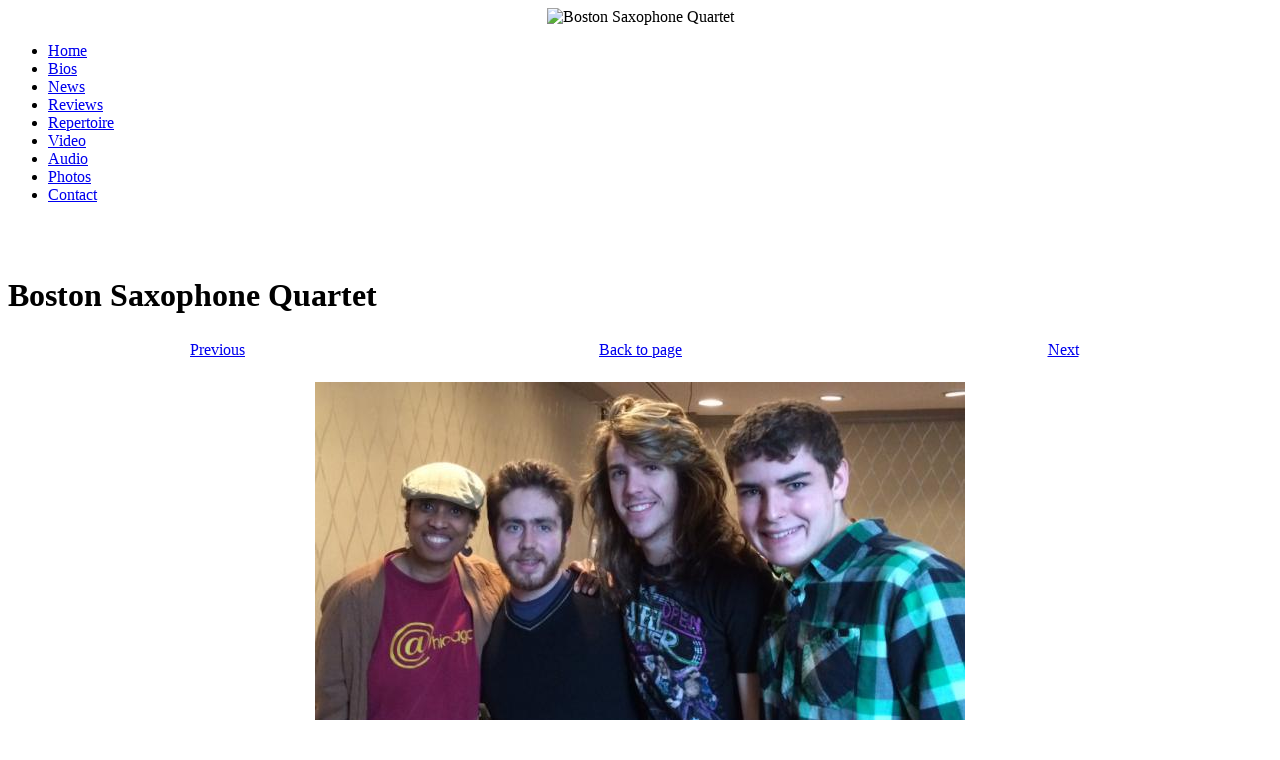

--- FILE ---
content_type: text/html
request_url: https://bostonsaxquartet.com/boston-saxophone-quartet-photos.php?ph0=Boston_Saxophone_Quartet&ptr=27
body_size: 967
content:
 
<!DOCTYPE html PUBLIC "-//W3C//DTD XHTML 1.0 Transitional//EN" "http://www.w3.org/TR/xhtml1/DTD/xhtml1-transitional.dtd">
<html xmlns="http://www.w3.org/1999/xhtml">
<head>
  <meta http-equiv="Content-Type" content="text/html; charset=utf-8" />
  <title>Photos - Boston Saxophone Quartet</title>
  <script language="JavaScript" type="text/JavaScript" src="https://bostonsaxquartet.com/wwdincludes/javascript.js"></script>
  <script language="JavaScript" type="text/JavaScript" src="https://bostonsaxquartet.com/wwdincludes/calendarDateInput.js"></script>
  <link rel="shortcut icon" href="https://bostonsaxquartet.com/favicon.ico" type="image/x-icon" />
  <link href="https://bostonsaxquartet.com/wwdincludes/css.css" rel="stylesheet" type="text/css" />
  <link href="https://bostonsaxquartet.com/wwdincludes/p7iq_layout/p7.css" rel="stylesheet" type="text/css" />
  <!--[if lte IE 7]>
  <style>
  #masthead, #columnwrapper, #tnav, #columns-bottom {zoom:1;}
  </style>
  <![endif]-->
  <meta name="keywords" content="Boston Saxophone Quartet, Boston Sax, Sax Quartet, Ernie Sola, Terry Anthony, Peter Cokkinias, Rod Ferland, Tom Ferrante" /> 
  <meta name="description" content="The Boston Saxophone Quartet Offers Music from Swing, Ragtime, Jazz back to the Renaissance and....more!" /> 
  <meta http-equiv="imagetoolbar" content="no" />
  <meta name="MSSmartTagsPreventParsing" content="TRUE">
</head>

<body>
<div id="masthead">
  <div id="logo">
    <div align="center"><img src="https://bostonsaxquartet.com/images/head.jpg" alt="Boston Saxophone Quartet" width="828" height="202" border="0" /></div>
  </div>
</div>
<div id="tnav">
  <div id="tnav-center">
    <ul id="BasicNav">
      <li><a href="https://bostonsaxquartet.com/">Home</a></li>
      <li><a href="https://bostonsaxquartet.com/boston-saxophone-quartet-bios.php">Bios</a></li>
      <li><a href="https://bostonsaxquartet.com/boston-saxophone-quartet-news.php">News</a></li>
      <li><a href="https://bostonsaxquartet.com/boston-saxophone-quartet-reviews.php">Reviews</a></li>
      <li><a href="https://bostonsaxquartet.com/boston-saxophone-quartet-repertoire.php">Repertoire</a></li>
      <li><a href="https://bostonsaxquartet.com/boston-saxophone-quartet-video.php">Video</a></li>
      <li><a href="https://bostonsaxquartet.com/boston-saxophone-quartet-audio.php">Audio</a></li>
      <li><a href="https://bostonsaxquartet.com/boston-saxophone-quartet-photos.php">Photos</a></li>
      <li><a href="https://bostonsaxquartet.com/contact-boston-saxophone-quartet.php">Contact</a>&nbsp;</li>
    </ul>
    <div class="clearfloat">&nbsp;</div>
  </div>
</div>
<div id="columnwrapper">
  <div id="columns-top">&nbsp;</div>
  <div id="c1">
    <div class="content">
			<div id="photoarea"><h1>Boston Saxophone Quartet</h1><table width="100%" align="center" cellpadding="3"><tr><td align="center" valign="middle" width="33%"><a href="/boston-saxophone-quartet-photos.php?ph0=Boston_Saxophone_Quartet&ptr=26"><span class="smalltext">Previous</span></a></td><td align="center" valign="middle" width="34%"><a href="/boston-saxophone-quartet-photos.php?ph0=Boston_Saxophone_Quartet"><span class="smalltext">Back to page</span></a></td><td align="center" valign="middle" width="33%"><a href="/boston-saxophone-quartet-photos.php?ph0=Boston_Saxophone_Quartet&ptr=28"><span class="smalltext">Next</span></a></td></tr></table><br /><div align="center"><img border="0" src="https://bostonsaxquartet.com/wwdalbums/Boston_Saxophone_Quartet/2015-Noteworthy-Scholars.jpg" /></div><br /><div><p>Finalists BSQ Noteworthy Scholars Boston's First Night 2015<br />Lois Roach (Program Director), Sam Sano, Dan Whitelock, and Tal Rimoni (L- R)</p></div><table width="100%" align="center" cellpadding="3"><tr><td align="center" valign="middle" width="33%"><a href="/boston-saxophone-quartet-photos.php?ph0=Boston_Saxophone_Quartet&ptr=26"><span class="smalltext">Previous</span></a></td><td align="center" valign="middle" width="34%">&nbsp;</td><td align="center" valign="middle" width="33%"><a href="/boston-saxophone-quartet-photos.php?ph0=Boston_Saxophone_Quartet&ptr=28"><span class="smalltext">Next</span></a></td></tr></table><br clear="all" /></div>    </div>
  </div>
  <div id="columns-bottom">&nbsp;</div>
</div>
<div id="footer">
  <div id="footercontent">
    | <a href="https://bostonsaxquartet.com/">Home</a> | 
    <a href="https://bostonsaxquartet.com/contact-boston-saxophone-quartet.php">Contact</a> | 
    <a href="https://bostonsaxquartet.com/privacy-policy.php">Privacy Policy</a> | 
    <a href="https://bostonsaxquartet.com/wwdlogin.php">Login</a> | <br />
    Copyright &copy; 2009 - 2026    Boston Saxophone Quartet. All rights reserved.<br />
    Site designed by Lesley Anderson / <a href="http://www.whitewavedesigns.com/" target="_blank">White Wave Designs</a>.
  </div>
</div>
</body>
</html>

